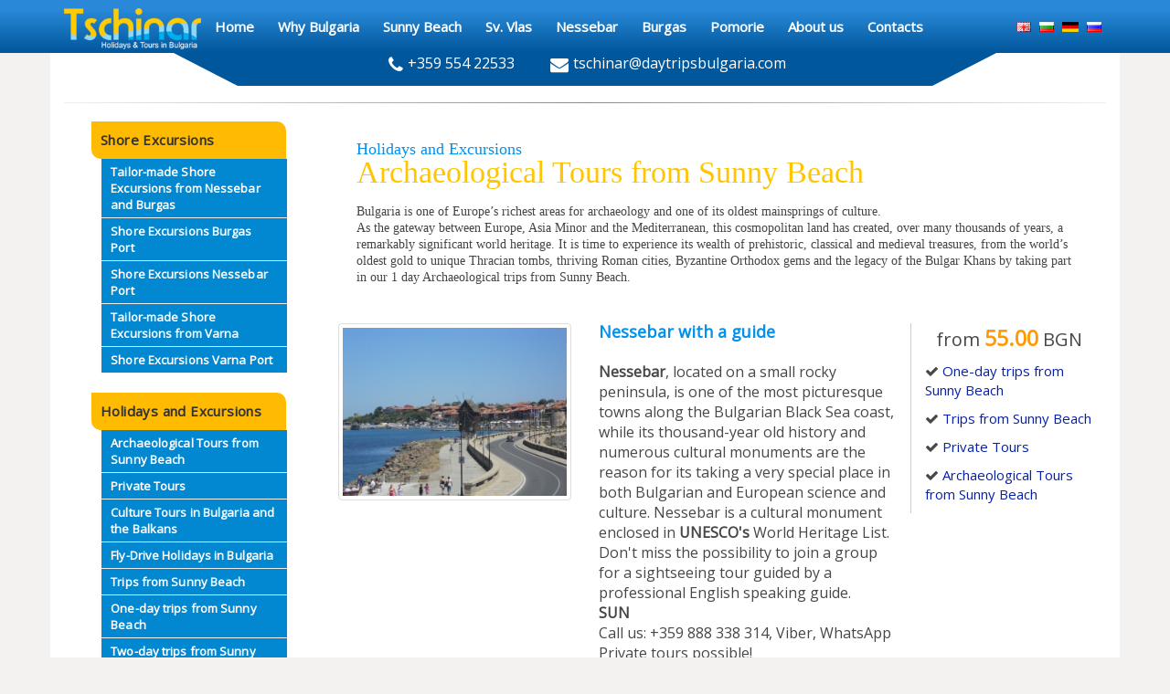

--- FILE ---
content_type: text/html; charset="utf-8"
request_url: http://daytripsbulgaria.com/excursions/62/Thracian-Sanctuary-Beglik-Tash
body_size: 6216
content:
<!DOCTYPE html>
<html lang="en">
<head>

	<meta charset="utf-8">
	<meta name="viewport" content="width=device-width, initial-scale=1">
	<title>Archaeological Tours from Sunny Beach</title>
	<meta name="description" content="Archaeological Tours from Sunny Beach for one day  " />
	<meta name="keywords" content="archaeological tours in Bulgaria, prehistoric, classical and medieval treasures" />		
	<meta name="google-site-verification" content="XmBUP0F_NEzHRwDctXAeF_zly2cz48OuV8OwQzm4zMI" />
<meta name="google-site-verification" content="3lTcvnVhZ_ss-kEH3THoli0TSHJtRCyYbgJaek8NGLg" />

	<link rel="stylesheet" href="https://maxcdn.bootstrapcdn.com/bootstrap/3.3.6/css/bootstrap.min.css">
	<link rel="stylesheet" href="https://maxcdn.bootstrapcdn.com/font-awesome/4.7.0/css/font-awesome.min.css">
	<link rel="stylesheet" href="https://www.daytripsbulgaria.com/css/highslide.css" type="text/css" />
	<link rel="stylesheet" href="https://www.daytripsbulgaria.com/css/flexslider.css" type="text/css" />
	<link rel="stylesheet" href="https://www.daytripsbulgaria.com/css/jquery.fancybox.css" type="text/css" />
	<link rel="stylesheet" href="https://www.daytripsbulgaria.com/css/style.css" type="text/css" />

	<link rel="shortcut icon" href="/images/favicon.ico" type="image/x-icon">
	<link rel="icon" href="/images/favicon.ico" type="image/x-icon">

	<script src="https://cdnjs.cloudflare.com/ajax/libs/jquery/2.2.4/jquery.min.js"></script>
	<script src="https://maxcdn.bootstrapcdn.com/bootstrap/3.3.6/js/bootstrap.min.js"></script>
	
	<script src="https://www.daytripsbulgaria.com/js/jquery.flexslider.js" type="text/javascript"></script>
	<script src="https://www.daytripsbulgaria.com/js/jquery.fancybox.js"></script>
	<script src="https://www.daytripsbulgaria.com/js/functions.js" type="text/javascript"></script>
	<script src="https://www.daytripsbulgaria.com/js/toTop.js"></script>
				
		
		
	</head>
	<body>
		<div class="container-fluid">    
			<div class="row content">
				<div class="navi-wrapper">
					<div class="container grey-light">  
						<nav class="navbar navbar-inverse">
							<div class="container-fluid">
								<div class="navbar-header only-mobile">
									<div class="col-xs-6">
										<a href="#"><img class="logoTop mobile-logo" src="/images/logoFooter.png" class="" alt=""></a>
									</div>
									<div class="col-xs-3" style="padding-right: 0px; padding-top: 4px; padding-left: 4px;">
										<a href="https://wa.me/359888338314">
											<svg xmlns="http://www.w3.org/2000/svg" viewBox="0 0 448 512" style="height: 38px;"><!--!Font Awesome Free 6.7.2 by @fontawesome - https://fontawesome.com License - https://fontawesome.com/license/free Copyright 2025 Fonticons, Inc.--><path d="M380.9 97.1C339 55.1 283.2 32 223.9 32c-122.4 0-222 99.6-222 222 0 39.1 10.2 77.3 29.6 111L0 480l117.7-30.9c32.4 17.7 68.9 27 106.1 27h.1c122.3 0 224.1-99.6 224.1-222 0-59.3-25.2-115-67.1-157zm-157 341.6c-33.2 0-65.7-8.9-94-25.7l-6.7-4-69.8 18.3L72 359.2l-4.4-7c-18.5-29.4-28.2-63.3-28.2-98.2 0-101.7 82.8-184.5 184.6-184.5 49.3 0 95.6 19.2 130.4 54.1 34.8 34.9 56.2 81.2 56.1 130.5 0 101.8-84.9 184.6-186.6 184.6zm101.2-138.2c-5.5-2.8-32.8-16.2-37.9-18-5.1-1.9-8.8-2.8-12.5 2.8-3.7 5.6-14.3 18-17.6 21.8-3.2 3.7-6.5 4.2-12 1.4-32.6-16.3-54-29.1-75.5-66-5.7-9.8 5.7-9.1 16.3-30.3 1.8-3.7 .9-6.9-.5-9.7-1.4-2.8-12.5-30.1-17.1-41.2-4.5-10.8-9.1-9.3-12.5-9.5-3.2-.2-6.9-.2-10.6-.2-3.7 0-9.7 1.4-14.8 6.9-5.1 5.6-19.4 19-19.4 46.3 0 27.3 19.9 53.7 22.6 57.4 2.8 3.7 39.1 59.7 94.8 83.8 35.2 15.2 49 16.5 66.6 13.9 10.7-1.6 32.8-13.4 37.4-26.4 4.6-13 4.6-24.1 3.2-26.4-1.3-2.5-5-3.9-10.5-6.6z" fill="#fff" /></svg>
										</a>
										&nbsp;&nbsp;
										<a href="viber://chat?number=+359888338314">
											<svg xmlns="http://www.w3.org/2000/svg" viewBox="0 0 512 512" style="height: 35px;"><!--!Font Awesome Free 6.7.2 by @fontawesome - https://fontawesome.com License - https://fontawesome.com/license/free Copyright 2025 Fonticons, Inc.--><path d="M444 49.9C431.3 38.2 379.9 .9 265.3 .4c0 0-135.1-8.1-200.9 52.3C27.8 89.3 14.9 143 13.5 209.5c-1.4 66.5-3.1 191.1 117 224.9h.1l-.1 51.6s-.8 20.9 13 25.1c16.6 5.2 26.4-10.7 42.3-27.8 8.7-9.4 20.7-23.2 29.8-33.7 82.2 6.9 145.3-8.9 152.5-11.2 16.6-5.4 110.5-17.4 125.7-142 15.8-128.6-7.6-209.8-49.8-246.5zM457.9 287c-12.9 104-89 110.6-103 115.1-6 1.9-61.5 15.7-131.2 11.2 0 0-52 62.7-68.2 79-5.3 5.3-11.1 4.8-11-5.7 0-6.9 .4-85.7 .4-85.7-.1 0-.1 0 0 0-101.8-28.2-95.8-134.3-94.7-189.8 1.1-55.5 11.6-101 42.6-131.6 55.7-50.5 170.4-43 170.4-43 96.9 .4 143.3 29.6 154.1 39.4 35.7 30.6 53.9 103.8 40.6 211.1zm-139-80.8c.4 8.6-12.5 9.2-12.9 .6-1.1-22-11.4-32.7-32.6-33.9-8.6-.5-7.8-13.4 .7-12.9 27.9 1.5 43.4 17.5 44.8 46.2zm20.3 11.3c1-42.4-25.5-75.6-75.8-79.3-8.5-.6-7.6-13.5 .9-12.9 58 4.2 88.9 44.1 87.8 92.5-.1 8.6-13.1 8.2-12.9-.3zm47 13.4c.1 8.6-12.9 8.7-12.9 .1-.6-81.5-54.9-125.9-120.8-126.4-8.5-.1-8.5-12.9 0-12.9 73.7 .5 133 51.4 133.7 139.2zM374.9 329v.2c-10.8 19-31 40-51.8 33.3l-.2-.3c-21.1-5.9-70.8-31.5-102.2-56.5-16.2-12.8-31-27.9-42.4-42.4-10.3-12.9-20.7-28.2-30.8-46.6-21.3-38.5-26-55.7-26-55.7-6.7-20.8 14.2-41 33.3-51.8h.2c9.2-4.8 18-3.2 23.9 3.9 0 0 12.4 14.8 17.7 22.1 5 6.8 11.7 17.7 15.2 23.8 6.1 10.9 2.3 22-3.7 26.6l-12 9.6c-6.1 4.9-5.3 14-5.3 14s17.8 67.3 84.3 84.3c0 0 9.1 .8 14-5.3l9.6-12c4.6-6 15.7-9.8 26.6-3.7 14.7 8.3 33.4 21.2 45.8 32.9 7 5.7 8.6 14.4 3.8 23.6z" fill="#fff" /></svg>
										</a>
										
									</div>
									<div class="col-xs-3">
										<button type="button" class="navbar-toggle" data-toggle="collapse" data-target="#myNavbar">
											<span class="icon-bar"></span>
											<span class="icon-bar"></span>
											<span class="icon-bar"></span>                        
										</button>
									</div>
									<div class="clear"></div>
								</div>
								<div class="collapse navbar-collapse" id="myNavbar">
									<a href="https://www.daytripsbulgaria.com/"><img class="only-desktop logoTop" src="/images/logoFooter.png" class="" alt=""></a>
									<ul class="nav navbar-nav menu">
																														<li class=" padding-top-5"><a href="/"  class="linkWhite" target="_self" ><strong>Home</strong></a></li>
																																								<li class=" padding-top-5"><a href="https://www.daytripsbulgaria.com/information/23/Why-Bulgaria" class="linkWhite" target="_self" ><strong>Why Bulgaria</strong></a></li>
																																								<li class=" padding-top-5"><a href="https://www.daytripsbulgaria.com/information/54/Sunny-Beach" class="linkWhite" target="_self" ><strong>Sunny Beach</strong></a></li>
																																								<li class=" padding-top-5"><a href="https://www.daytripsbulgaria.com/information/56/Sv-Vlas" class="linkWhite" target="_self" ><strong>Sv. Vlas</strong></a></li>
																																								<li class=" padding-top-5"><a href="https://www.daytripsbulgaria.com/information/55/Nessebar" class="linkWhite" target="_self" ><strong>Nessebar</strong></a></li>
																																								<li class=" padding-top-5"><a href="https://www.daytripsbulgaria.com/information/60/Burgas" class="linkWhite" target="_self" ><strong>Burgas</strong></a></li>
																																								<li class=" padding-top-5"><a href="https://www.daytripsbulgaria.com/information/61/Pomorie" class="linkWhite" target="_self" ><strong>Pomorie</strong></a></li>
																																								<li class=" padding-top-5"><a href="https://www.daytripsbulgaria.com/information/6/About-us" class="linkWhite" target="_self" ><strong>About us</strong></a></li>
																																								<li class=" padding-top-5"><a href="https://www.daytripsbulgaria.com/information/9/Contacts" class="linkWhite" target="_self" ><strong>Contacts</strong></a></li>
																																																																																																																																																																																																																																																																																																																																																																																																																																																																																																																													</ul>
									<ul class="nav navbar-nav navbar-right">
										<li>
											<a href="https://www.daytripsbulgaria.com" style="display: inline-flex;"><img src="../images/en.png" border="0" /></a>
											<a href="https://www.tschinar.net" style="display: inline-flex;"><img src="../images/bg.png" border="0" /></a>
											<a href="https://www.tschinar.net/de" style="display: inline-flex;"><img src="../images/de.png" border="0" /></a>
											<a href="https://www.tschinar.net/ru" style="display: inline-flex;"><img src="../images/ru.png" border="0" /></a>
										</li>
									</ul>
								</div>
							</div>
						</nav>
						<div class="contacts-nav">
							
							<div class="under-nav">
								<span class="top-info"><i class="fa fa-phone top-fa-icons" aria-hidden="true"></i>+359 554 22533</span>	   
								<span class="top-info"><i class="fa fa-envelope top-fa-icons" aria-hidden="true"></i>tschinar@daytripsbulgaria.com</span>
							</div>

						</div>
						<div class="clear"></div>
					</div>
					<div class="clear"></div>
				</div>

				<div class="container top-container">
					<hr class="style14">
					<div class="col-md-3  hidden-sm hidden-xs" >
						<div class="col-md-12">
							
							<div class="leftHeading">
								Shore Excursions
							</div>
							<div class="clear"></div>
																																																	<div class="leftButton">
								<a href="/excursions/49/Tailor-made-Shore-Excursions-from-Nessebar-and-Burgas" class="linkWhite"><strong>Tailor-made Shore Excursions from Nessebar and Burgas</strong></a>
							</div>
																												<div class="leftButton">
								<a href="/excursions/47/Shore-Excursions-Burgas-Port" class="linkWhite"><strong>Shore Excursions Burgas Port</strong></a>
							</div>
																												<div class="leftButton">
								<a href="/excursions/26/Shore-Excursions-Nessebar-Port" class="linkWhite"><strong>Shore Excursions Nessebar Port</strong></a>
							</div>
																												<div class="leftButton">
								<a href="/excursions/50/Tailor-made-Shore-Excursions-from-Varna" class="linkWhite"><strong>Tailor-made Shore Excursions from Varna</strong></a>
							</div>
																												<div class="leftButton">
								<a href="/excursions/48/Shore-Excursions-Varna-Port" class="linkWhite"><strong>Shore Excursions Varna Port</strong></a>
							</div>
																																																																																																																																																																																																																																																																																																																																																																																																																																																																																																																																																																																																																																																																																																														<div class="clear"></div>

							<br/>

							<div class="leftHeading">
								Holidays and Excursions
							</div>
							<div class="clear"></div>
																					<div class="leftButton">
								<a href="/excursions/62/Archaeological-Tours-from-Sunny-Beach" class="linkWhite"><strong>Archaeological Tours from Sunny Beach</strong></a>
							</div>
																												<div class="leftButton">
								<a href="/excursions/57/Private-Tours" class="linkWhite"><strong>Private Tours</strong></a>
							</div>
																																																																																																																<div class="leftButton">
								<a href="/excursions/24/Culture-Tours-in-Bulgaria-and-the-Balkans" class="linkWhite"><strong>Culture Tours in Bulgaria and the Balkans</strong></a>
							</div>
																												<div class="leftButton">
								<a href="/excursions/52/Fly-Drive-Holidays-in-Bulgaria" class="linkWhite"><strong>Fly-Drive Holidays in Bulgaria</strong></a>
							</div>
																												<div class="leftButton">
								<a href="/excursions/23/Trips-from-Sunny-Beach" class="linkWhite"><strong>Trips from Sunny Beach</strong></a>
							</div>
																												<div class="leftButton">
								<a href="/excursions/31/One-day-trips-from-Sunny-Beach" class="linkWhite"><strong>One-day trips from Sunny Beach</strong></a>
							</div>
																												<div class="leftButton">
								<a href="/excursions/32/Two-day-trips-from-Sunny-Beach" class="linkWhite"><strong>Two-day trips from Sunny Beach</strong></a>
							</div>
																												<div class="leftButton">
								<a href="/excursions/29/Sea-Activities" class="linkWhite"><strong>Sea Activities</strong></a>
							</div>
																												<div class="leftButton">
								<a href="/excursions/35/Walking-in-Nessebar-area" class="linkWhite"><strong>Walking in Nessebar area</strong></a>
							</div>
																												<div class="leftButton">
								<a href="/excursions/58/Party-life-in-Sunny-Beach" class="linkWhite"><strong>Party life in Sunny Beach</strong></a>
							</div>
																																																																																											<div class="clear"></div>

							<br/>

							<div class="leftHeading">
								Hotels
							</div>
							<div class="clear"></div>
																																																																																																																																																																																																																																																					<div class="leftButton">
								<a href="/excursions/42/Selected-SPA-&amp;-Wellness-hotels" class="linkWhite"><strong>Selected SPA &amp; Wellness hotels</strong></a>
							</div>
																												<div class="leftButton">
								<a href="/excursions/46/Golf-Hotels" class="linkWhite"><strong>Golf Hotels</strong></a>
							</div>
																												<div class="leftButton">
								<a href="/excursions/27/Hotels-in-Sunny-Beach" class="linkWhite"><strong>Hotels in Sunny Beach</strong></a>
							</div>
																												<div class="leftButton">
								<a href="/excursions/34/Hotels-in-Sveti-Vlas" class="linkWhite"><strong>Hotels in Sveti Vlas</strong></a>
							</div>
																												<div class="leftButton">
								<a href="/excursions/33/Hotels-in-Nessebar" class="linkWhite"><strong>Hotels in Nessebar</strong></a>
							</div>
																												<br />
							<div class="leftHeading">
								Tourist Services
							</div>
														<div class="clear"></div>
																																																																																																																																																																	<div class="leftButton">
								<a href="https://www.daytripsbulgaria.com/information/127/Guides" class="linkWhite" target="_self" ><strong>Guides</strong></a>
							</div>
																												<div class="leftButton">
								<a href="https://www.daytripsbulgaria.com/information/36/Cheap-Transfers-from-Burgas-and-Varna" class="linkWhite" target="_self" ><strong>Cheap Transfers from Burgas and Varna</strong></a>
							</div>
																												<div class="leftButton">
								<a href="https://www.daytripsbulgaria.com/information/37/Rent-a-Car" class="linkWhite" target="_self" ><strong>Rent-a-Car</strong></a>
							</div>
																																																																																																																																																																																																																																																																																																													<br />
							<div class="leftHeading">
								Contact us
							</div>
							<div class="leftButton">
								<span style="font-size: 14px"><strong>Tschinar Holidays</strong><br />
8240 Sunny Beach<br />
Bulgaria<br />
JOY Complex, office 15<br />
<strong>tel./fax: +359 554 22533 </strong><br />
<br />
<strong><a href="mailto:tschinar@daytripsbulgaria.com">tschinar@daytripsbulgaria.com</a><br />
tschinarholidays@gmail.com</strong><br />
<br />
<br />
<img alt="" src="/admin/ckeditor/kcfinder/images/logo-tsch20.gif" style="height: 51px; width: 139px" /><br />
<br />
<u><strong>Working&nbsp;hours</strong></u><br />
<br />
<strong>November - April </strong><br />
10:00 - 16:00<br />
Мo - Fri<br />
<strong>May - October</strong><br />
09:00 - 18:00<br />
every day</span><br />
<img alt="" src="/admin/ckeditor/kcfinder/images/ABTTA_logo_bg.jpg" style="height: 79px; width: 105px" />
							</div>

							<br />
														<br />
						</div>
					</div>
					<div class="col-md-9"><br>				<div class="contentGrey">
					<span class="textBlue">
						Holidays and Excursions
					</span>
					<div class="clear"></div>
					<span class="headingBig">Archaeological Tours from Sunny Beach</span>
					<div class="clear"></div>
					<br />
					Bulgaria is one of Europe&rsquo;s richest areas for archaeology and one of its oldest mainsprings of culture.<br />
As the gateway between Europe, Asia Minor and the Mediterranean, this cosmopolitan land has created, over many thousands of years, a remarkably significant world heritage. It is time to experience its wealth of prehistoric, classical and medieval treasures, from the world&rsquo;s oldest gold to unique Thracian tombs, thriving Roman cities, Byzantine Orthodox gems and the legacy of the Bulgar Khans by taking part in our 1 day Archaeological trips from Sunny Beach.
				</div>
				<div class="clear"></div>
				
				<br />
								<div class="row">
					<div class="col-sm-4">
													<a href="/excursion/103/Nessebar-with-a-guide" class="linkList"><img src="/files/tn/156440301521195.jpg" alt="Nessebar with a guide" class="img-thumbnail" /></a>
											</div>
					<div  class="col-sm-5 padding-top-mobile-15"
					>
						<a href="/excursion/103/Nessebar-with-a-guide" class="linkList">Nessebar with a guide</a>
						<div class="clear"></div>
						<br />
						<p>
	<span style="font-size: 16px"><strong>Nessebar</strong>, located on a small rocky peninsula, is one of the most picturesque towns along the Bulgarian Black Sea coast, while its thousand-year old history and numerous cultural monuments are the reason for its taking a very special place in both Bulgarian and European science and culture. Nessebar&nbsp;is a cultural monument enclosed in <strong>UNESCO&#39;s </strong>World Heritage List.<br />
	Don&#39;t miss the possibility to join a group for a sightseeing tour guided by a professional English speaking guide.<br />
	<strong>SUN</strong><br />
	Call us: +359 888 338 314, Viber, WhatsApp<br />
	Private tours possible!</span><br />
	<br />
	&nbsp;</p>

												<div class="clear"></div>
						<br class="only-desktop">
						<div class="excMore">
						&nbsp; <a href="/excursion/103/Nessebar-with-a-guide" class="linkWhite"><strong>read more</strong></a>&nbsp;
						</div>
						<br class="only-desktop">
					</div>
												<div class="col-sm-3 border-left-price">
								<div class="listBoxPriceFrom">
									from <span class="my-price">55.00</span> BGN
								</div>
																										<p>
										<i class="fa fa-check" aria-hidden="true"></i>
										<a href="/excursions/31/Nessebar-with-a-guide" class="linkCategory">One-day trips from Sunny Beach</a>
									</p>
																																			<p>
										<i class="fa fa-check" aria-hidden="true"></i>
										<a href="/excursions/23/Nessebar-with-a-guide" class="linkCategory">Trips from Sunny Beach</a>
									</p>
																																			<p>
										<i class="fa fa-check" aria-hidden="true"></i>
										<a href="/excursions/57/Nessebar-with-a-guide" class="linkCategory">Private Tours</a>
									</p>
																																			<p>
										<i class="fa fa-check" aria-hidden="true"></i>
										<a href="/excursions/62/Nessebar-with-a-guide" class="linkCategory">Archaeological Tours from Sunny Beach</a>
									</p>
																								</div>
										<div class="clear"></div>
				</div>
				 <hr class="style14"> 
								<div class="row">
					<div class="col-sm-4">
													<a href="/excursion/334/Thracians-and-Romans-in-Pomorie-and-Burgas" class="linkList"><img src="/files/tn/155103579398184.jpg" alt="Thracians and Romans in Pomorie and Burgas" class="img-thumbnail" /></a>
											</div>
					<div  class="col-sm-8 padding-top-mobile-15" >
						<a href="/excursion/334/Thracians-and-Romans-in-Pomorie-and-Burgas" class="linkList">Thracians and Romans in Pomorie and Burgas</a>
						<div class="clear"></div>
						<br />
						One day trip to the unique Thracian&nbsp;tomb in Pomorie, the Roman fortress Deultum and the Roman Baths in Burgas.&nbsp;<br />
Duration of the trip: 5 - 6 hours<br />
<strong>Organised upon request</strong><br />
<br />
<br />

												<br />
																				<p>
								<i class="fa fa-check" aria-hidden="true"></i>
								<a href="/excursions/23/Thracians-and-Romans-in-Pomorie-and-Burgas" class="linkCategory">Trips from Sunny Beach</a>
							</p>
																											<p>
								<i class="fa fa-check" aria-hidden="true"></i>
								<a href="/excursions/57/Thracians-and-Romans-in-Pomorie-and-Burgas" class="linkCategory">Private Tours</a>
							</p>
																											<p>
								<i class="fa fa-check" aria-hidden="true"></i>
								<a href="/excursions/62/Thracians-and-Romans-in-Pomorie-and-Burgas" class="linkCategory">Archaeological Tours from Sunny Beach</a>
							</p>
																									<div class="clear"></div>
						<br class="only-desktop">
						<div class="excMore">
						&nbsp; <a href="/excursion/334/Thracians-and-Romans-in-Pomorie-and-Burgas" class="linkWhite"><strong>read more</strong></a>&nbsp;
						</div>
						<br class="only-desktop">
					</div>
										<div class="clear"></div>
				</div>
				 <hr class="style14"> 
								<div class="row">
					<div class="col-sm-4">
													<a href="/excursion/229/Thracian-Sanctuary-Beglik-Tash" class="linkList"><img src="/files/tn/146397937933792.jpg" alt="Thracian Sanctuary Beglik Tash" class="img-thumbnail" /></a>
											</div>
					<div  class="col-sm-8 padding-top-mobile-15" >
						<a href="/excursion/229/Thracian-Sanctuary-Beglik-Tash" class="linkList">Thracian Sanctuary Beglik Tash</a>
						<div class="clear"></div>
						<br />
						<div style="text-align: justify">
	Beglik Tash is a Thracian rock sanctuary&nbsp;and presents a strange agglomeration of&nbsp;huge stones of volcanic origin with very various forms. If you are nature and history lovers you won&#39;t regret the visit there!</div>

												<br />
																				<p>
								<i class="fa fa-check" aria-hidden="true"></i>
								<a href="/excursions/49/Thracian-Sanctuary-Beglik-Tash" class="linkCategory">Tailor-made Shore Excursions from Nessebar and Burgas</a>
							</p>
																											<p>
								<i class="fa fa-check" aria-hidden="true"></i>
								<a href="/excursions/62/Thracian-Sanctuary-Beglik-Tash" class="linkCategory">Archaeological Tours from Sunny Beach</a>
							</p>
																									<div class="clear"></div>
						<br class="only-desktop">
						<div class="excMore">
						&nbsp; <a href="/excursion/229/Thracian-Sanctuary-Beglik-Tash" class="linkWhite"><strong>read more</strong></a>&nbsp;
						</div>
						<br class="only-desktop">
					</div>
										<div class="clear"></div>
				</div>
				 <br> 
								
			
</div>


<div class="only-mobile col-xs-12 bottom-fixed-menu">
	<div class="footer-button-m col-xs-3" id="myCruises-btn">
		<i class="fa fa-map-signs" aria-hidden="true"></i>
	</div>
	<div class="footer-button col-xs-3" id="myHotels-btn">
		<i class="fa fa-bed" aria-hidden="true"></i>
	</div>
	<div class="footer-button col-xs-3" id="myServices-btn">
		<i class="fa fa-bus" aria-hidden="true"></i>
	</div>
	<div class="footer-button col-xs-3" id="myContacts-btn">
		<i class="fa fa-phone" aria-hidden="true"></i>
	</div>
</div>


<div class="col-xs-12 hidden-md hidden-lg" >
	<div class="col-xs-12">
		<div class="footer-content-m" id="myCruises">
			<div class="leftHeading">
				Shore Excursions
			</div>
			<div class="clear"></div>
																					<div class="leftButton">
				<a href="/excursions/49/Tailor-made-Shore-Excursions-from-Nessebar-and-Burgas" class="linkWhite"><strong>Tailor-made Shore Excursions from Nessebar and Burgas</strong></a>
			</div>
												<div class="leftButton">
				<a href="/excursions/47/Shore-Excursions-Burgas-Port" class="linkWhite"><strong>Shore Excursions Burgas Port</strong></a>
			</div>
												<div class="leftButton">
				<a href="/excursions/26/Shore-Excursions-Nessebar-Port" class="linkWhite"><strong>Shore Excursions Nessebar Port</strong></a>
			</div>
												<div class="leftButton">
				<a href="/excursions/50/Tailor-made-Shore-Excursions-from-Varna" class="linkWhite"><strong>Tailor-made Shore Excursions from Varna</strong></a>
			</div>
												<div class="leftButton">
				<a href="/excursions/48/Shore-Excursions-Varna-Port" class="linkWhite"><strong>Shore Excursions Varna Port</strong></a>
			</div>
																																																																																																																																																																																																																																																																																																						<div class="clear"></div>

			<div class="leftHeading">
				Holidays and Excursions
			</div>
			<div class="clear"></div>
									<div class="leftButton">
				<a href="/excursions/62/Archaeological-Tours-from-Sunny-Beach" class="linkWhite"><strong>Archaeological Tours from Sunny Beach</strong></a>
			</div>
												<div class="leftButton">
				<a href="/excursions/57/Private-Tours" class="linkWhite"><strong>Private Tours</strong></a>
			</div>
																																																<div class="leftButton">
				<a href="/excursions/24/Culture-Tours-in-Bulgaria-and-the-Balkans" class="linkWhite"><strong>Culture Tours in Bulgaria and the Balkans</strong></a>
			</div>
												<div class="leftButton">
				<a href="/excursions/52/Fly-Drive-Holidays-in-Bulgaria" class="linkWhite"><strong>Fly-Drive Holidays in Bulgaria</strong></a>
			</div>
												<div class="leftButton">
				<a href="/excursions/23/Trips-from-Sunny-Beach" class="linkWhite"><strong>Trips from Sunny Beach</strong></a>
			</div>
												<div class="leftButton">
				<a href="/excursions/31/One-day-trips-from-Sunny-Beach" class="linkWhite"><strong>One-day trips from Sunny Beach</strong></a>
			</div>
												<div class="leftButton">
				<a href="/excursions/32/Two-day-trips-from-Sunny-Beach" class="linkWhite"><strong>Two-day trips from Sunny Beach</strong></a>
			</div>
												<div class="leftButton">
				<a href="/excursions/29/Sea-Activities" class="linkWhite"><strong>Sea Activities</strong></a>
			</div>
												<div class="leftButton">
				<a href="/excursions/35/Walking-in-Nessebar-area" class="linkWhite"><strong>Walking in Nessebar area</strong></a>
			</div>
												<div class="leftButton">
				<a href="/excursions/58/Party-life-in-Sunny-Beach" class="linkWhite"><strong>Party life in Sunny Beach</strong></a>
			</div>
																																							<div class="clear"></div>
		</div>

		<div class="footer-content" id="myHotels">
			<div class="leftHeading">
				Hotels
			</div>
			<div class="clear"></div>
																																																																																																									<div class="leftButton">
				<a href="/excursions/42/Selected-SPA-&amp;-Wellness-hotels" class="linkWhite"><strong>Selected SPA &amp; Wellness hotels</strong></a>
			</div>
												<div class="leftButton">
				<a href="/excursions/46/Golf-Hotels" class="linkWhite"><strong>Golf Hotels</strong></a>
			</div>
												<div class="leftButton">
				<a href="/excursions/27/Hotels-in-Sunny-Beach" class="linkWhite"><strong>Hotels in Sunny Beach</strong></a>
			</div>
												<div class="leftButton">
				<a href="/excursions/34/Hotels-in-Sveti-Vlas" class="linkWhite"><strong>Hotels in Sveti Vlas</strong></a>
			</div>
												<div class="leftButton">
				<a href="/excursions/33/Hotels-in-Nessebar" class="linkWhite"><strong>Hotels in Nessebar</strong></a>
			</div>
								</div>

		<div class="footer-content" id="myServices">
			<div class="leftHeading">
				Tourist Services
			</div>
			<div class="clear"></div>
																																																																					<div class="leftButton">
				<a href="https://www.daytripsbulgaria.com/information/127/Guides" class="linkWhite" target="_self" ><strong>Guides</strong></a>
			</div>
												<div class="leftButton">
				<a href="https://www.daytripsbulgaria.com/information/36/Cheap-Transfers-from-Burgas-and-Varna" class="linkWhite" target="_self" ><strong>Cheap Transfers from Burgas and Varna</strong></a>
			</div>
												<div class="leftButton">
				<a href="https://www.daytripsbulgaria.com/information/37/Rent-a-Car" class="linkWhite" target="_self" ><strong>Rent-a-Car</strong></a>
			</div>
																																																																																																																																</div>

		<div class="footer-content" id="myContacts">
			<div class="leftHeading">
				Contact us
			</div>
			<div class="leftButton">
				<span style="font-size: 14px"><strong>Tschinar Holidays</strong><br />
8240 Sunny Beach<br />
Bulgaria<br />
JOY Complex, office 15<br />
<strong>tel./fax: +359 554 22533 </strong><br />
<br />
<strong><a href="mailto:tschinar@daytripsbulgaria.com">tschinar@daytripsbulgaria.com</a><br />
tschinarholidays@gmail.com</strong><br />
<br />
<br />
<img alt="" src="/admin/ckeditor/kcfinder/images/logo-tsch20.gif" style="height: 51px; width: 139px" /><br />
<br />
<u><strong>Working&nbsp;hours</strong></u><br />
<br />
<strong>November - April </strong><br />
10:00 - 16:00<br />
Мo - Fri<br />
<strong>May - October</strong><br />
09:00 - 18:00<br />
every day</span><br />
<img alt="" src="/admin/ckeditor/kcfinder/images/ABTTA_logo_bg.jpg" style="height: 79px; width: 105px" />
			</div>
		</div>
			<br />
	</div>
</div>
</div>
</div>



<div class="row" id="footerWrap">

	<a href="javascript:" class="return-to-top"><i class="fa fa-chevron-up" aria-hidden="true"></i>
	</a>

	<div class="container-fluid"  id="footer">

		<div class="row my-blue-linear-bg">
			<div class="col-md-12 text-center">
				<div id="footerLinks">
																																																																																																																																																	<a href="/"  class="linkWhite h4" target="_self" >Home</a>
																				<a href="https://www.daytripsbulgaria.com/information/4/Contacts" class="linkWhite h4" target="_self" >Contacts</a>
																				<a href="https://www.daytripsbulgaria.com/information/3/Partners" class="linkWhite h4" target="_self" >Partners</a>
																																																																																																																																																																																								</div>
				<div class="clear"></div>
				<div style="padding:20px;">
					<a href="https://www.daytripsbulgaria.com/"><img class="my-footer-logos" src="../images/logoFooter.png" class="hidden-xs" /></a>
					<a href="#"><img class="footer-second-logo my-footer-logos" src="../images/ABTTA_logo.png" class="hidden-xs" /></a>
				</div>
			</div>

			<div class="col-md-12  text-center kak-links">
				<a href="http://www.development-bg.com/уеб-дизайнери" class="linkSmall white-color" target="_blank">Уеб дизайн</a><span class="white-color">, </span> <a href="http://www.development-bg.com/уеб-програмиране" class="linkSmall white-color" target="_blank">уеб програмиране</a> <span class="white-color"> и </span> <a href="http://www.development-bg.com/SEO-оптимизация-за-търсачки" class="linkSmall white-color" target="_blank">SEO<img src="../images/logo-kak.png" style="padding-bottom: 25px;"></a>
			</div>
		</div>

	</div>
</div>

</body>
</html>

--- FILE ---
content_type: text/css
request_url: https://www.daytripsbulgaria.com/css/style.css
body_size: 5359
content:
@import url('https://fonts.googleapis.com/css?family=Open+Sans');
body{
    margin: 0px;
    padding: 0px;
    font-size: 15px;
    color: #474747;
    font-family: 'Open Sans','Century Gothic', Times New Roman, Arial;
    position: relative;
    /*background-image: url(../images/backgroundSite.png);
    background-repeat: repeat-x;*/
    background-color: #f4f2f0;
}
a {
    color: #0821A5;
}
.flex-caption {
    background: rgb(114, 117, 117);
    height: auto;
    line-height: 40px;
    margin: 0;
    text-align: left;
    color: #FFF;
    padding-left: 20px;
    padding-right: 20px;
    top: 0;
    left: 0;
    width: 100%;
    position: absolute;
    opacity: 0.6;
}
.flex-caption-bottom {
    top: initial;
    bottom: 0;
}
.weather-col {
    display: none;
}
ul.slides li{
  position:relative; /*You need this*/
}
.grey-light {
    background-color: #f4f2f0 !important;
}
.nav > li > a {
    padding: 10px 13px;
}
.padding-top-5 {
    padding-top: 5px;
}
.navi-wrapper {
    background: #207cca; /* Old browsers */
    background: -moz-linear-gradient(top, #207cca 0%, #207cca 0%, #2989d8 0%, #2989d8 12%, #2989d8 14%, #2989d8 14%, #2989d8 17%, #2989d8 18%, #01579b 100%); /* FF3.6-15 */
    background: -webkit-linear-gradient(top, #207cca 0%,#207cca 0%,#2989d8 0%,#2989d8 12%,#2989d8 14%,#2989d8 14%,#2989d8 17%,#2989d8 18%,#01579b 100%); /* Chrome10-25,Safari5.1-6 */
    background: linear-gradient(to bottom, #207cca 0%,#207cca 0%,#2989d8 0%,#2989d8 12%,#2989d8 14%,#2989d8 14%,#2989d8 17%,#2989d8 18%,#01579b 100%); /* W3C, IE10+, FF16+, Chrome26+, Opera12+, Safari7+ */
    filter: progid:DXImageTransform.Microsoft.gradient( startColorstr='#207cca', endColorstr='#01579b',GradientType=0 ); /* IE6-9 */
    width: 100%;
    height: 58px;
    margin-bottom: 40px;
}
.navbar .container-fluid {
    padding-left: 0px;
    padding-right: 0px;
}

.my-blue-linear-bg {
    background: #207cca; /* Old browsers */
    background: -moz-linear-gradient(top, #207cca 0%, #207cca 0%, #2989d8 0%, #2989d8 12%, #2989d8 14%, #2989d8 14%, #2989d8 17%, #2989d8 18%, #01579b 100%); /* FF3.6-15 */
    background: -webkit-linear-gradient(top, #207cca 0%,#207cca 0%,#2989d8 0%,#2989d8 12%,#2989d8 14%,#2989d8 14%,#2989d8 17%,#2989d8 18%,#01579b 100%); /* Chrome10-25,Safari5.1-6 */
    background: linear-gradient(to bottom, #207cca 0%,#207cca 0%,#2989d8 0%,#2989d8 12%,#2989d8 14%,#2989d8 14%,#2989d8 17%,#2989d8 18%,#01579b 100%); /* W3C, IE10+, FF16+, Chrome26+, Opera12+, Safari7+ */
    filter: progid:DXImageTransform.Microsoft.gradient( startColorstr='#207cca', endColorstr='#01579b',GradientType=0 ); /* IE6-9 */
}
.footer-second-logo {
    max-width: 160px;
}
.my-footer-logos {
    margin-left: 15px;
    margin-right: 15px;
}
#headerTopLine{
    width: 1000px;
    background-color: #fff;
    margin: 0px auto;
    text-align: right;
    padding: 0px 0px 5px 0px;
}
#headerMainLineWrap{
    height: 302px;
    background-color: #049DFF;
    width: 100%;
    /*background-image: url(../images/headerGreen.png);
    background-repeat: repeat-x;*/
}
#headerMainLine{
    width: 960px;
    height: 306px;
    color: #454545;
    background-color: #fff;
    margin: 10px auto;
}
#logo{
    width: 257px;
    height: 119px;
    float: left;
    margin-right: 20px;
}
.logoTop {
    max-width: 150px;
    padding-top: 5px;
    float: left;
}
.contacts-nav {
    width: 1000px;
    padding: 0 50px;
    height: 36px;
    display: block;
    margin: 0 auto;
    text-align: center;
    z-index: 1;
}
.contacts-nav:after {
  content: " ";
  display: block;
  position: absolute;
  border-top: 36px solid #01579B;
  border-left: 70px solid transparent;
  border-right: 70px solid transparent;
  z-index: 0;
  top: 58px;
  width: 900px;
}
.top-info {
    position: relative;
    z-index: 1;
    margin: 0px 15px;
    color: #fff;
    font-size: 16px;
}
.top-fa-icons {
    margin: 0px 5px;
    font-size: 20px;
    vertical-align: middle;
}
.menu li .linkWhite {
    font-size: 15px;
}
#slogan{
    width: 178px;
    height: 119px;
    float: left;
}
#weather{
    width: 290px;
    height: 119px;
    float: left;
}
#search{
    width: 212px;
    height: 89px;
    float: left;
    color: #454545;
    padding: 30px 0px 0px 10px;
}
#headerMenuWrap{
    width: 100%;
    height: 62px;
    background-image: url(../images/menuShadow.png);
    background-repeat: repeat-x;
    background-position: bottom;
    position: relative;
    z-index: 2;
}
#headerMenu{
    width: 1000px;
    margin: 0px auto;

}
.img-responsive{
    max-width: 100%;
    height: auto;
    overflow: hidden;
}
#carousel{
    width: 100%;
    height: 253px;
    margin: 0px auto;
    overflow: hidden;
    position: relative;
}
.slider-container{
    height: 300px;
    overflow: hidden;
    position: relative;
}
.flexslider {
    height: 300px;
}
.flex-control-nav {
    width: 100%;
    position: absolute;
    bottom: -5px;
    text-align: center;
}
.read-more {
    color: #0288D1;
}
.no-padding-right {
    padding-right: 0px;
}
#content{
    width: 1000px;
    margin: 0px auto;
    background-color: #FFF;
    text-align: left;
}
#leftPart{
    width: 200px;
    padding: 0px 10px 10px 10px;
    float: left;
    position: relative;
    z-index: 1;
}
.contentGrey .textBlue {
    font-size: 18px;
}
.indexFlexslider ol {
    display: none;
}
.index-slider-img {
    vertical-align: middle;
}
.slider-container-2 {
    display: block;
    margin: 0 auto;
    position: relative;
    float: initial;
    height: 300px;
    overflow: hidden;
}
#middlePart{
    width: 760px;
    height: auto;
    float: left;
    padding: 20px 5px 5px 5px;
}
#rightPart{
    width: 210px;
    float: left;
    padding: 20px 0px 0px 0px;
    margin-top: -25px;
}
.flex-direction-nav a::before {
    font-family: "flexslider-icon";
    font-size: 35px;
    display: inline-block;
    content: '\f001';
    color: rgba(0, 0, 0, 0.8);
    text-shadow: 1px 1px 0 rgba(255, 255, 255, 0.3);
}
.top-container {
    margin-top: -40px;
    padding-top: 34px;
}
#footerWrap{
    background-image: url(../images/backgroundFooter.png);
/*    background-repeat: repeat-x;
    width: 100%;
    height: 150px;*/
    /*position: relative;*/
}
#footer{
    height: 150px;
    /*padding: 0 !important;*/
    margin: 0 !important;
    /*margin: 0px auto;*/
}
#footerLinks{
    padding-top:13px;
    height: 37px;
}
#footerLinks a{
    padding: 15px 15px 10px 15px;
    margin: 1px 0px 1px 0px;

}
.white-color {
    color: #FFF !important;
}
.return-to-top {
    position: fixed;
    bottom: 20px;
    right: 20px;
    background: rgb(0, 0, 0);
    background: rgba(0, 0, 0, 0.7);
    width: 50px;
    height: 50px;
    display: block;
    text-decoration: none;
    -webkit-border-radius: 35px;
    -moz-border-radius: 35px;
    border-radius: 35px;
    display: none;
    -webkit-transition: all 0.3s linear;
    -moz-transition: all 0.3s ease;
    -ms-transition: all 0.3s ease;
    -o-transition: all 0.3s ease;
    transition: all 0.3s ease;
    z-index: 9;
}
.return-to-top i {
    color: #fff;
    margin: 0;
    position: relative;
    left: 16px;
    top: 13px;
    font-size: 19px;
    -webkit-transition: all 0.3s ease;
    -moz-transition: all 0.3s ease;
    -ms-transition: all 0.3s ease;
    -o-transition: all 0.3s ease;
    transition: all 0.3s ease;
}
.return-to-top:hover {
    background: rgba(0, 0, 0, 0.9);
}
.return-to-top:hover i {
    color: #fff;
    top: 5px;
}
.clear{
    clear: both;
}
.headerShadow{
    float: left;
    width: 11px;
    height: 110px;
    /*background-image: url(../images/headerShadow.png);*/
    background-repeat: no-repeat;
}
.searchLeft{
    float: left;
    margin-top: 3px;
}
.searchRight{
    float: left;
    margin-top: 3px;
}
.inputFieldSearch{
    width: 144px;
    border: 1px solid #454545;
    font-family: 'Century Gothic', Times New Roman, Arial;
    font-size: 14px;
    padding: 4px;
}
.submitFieldSearch{
    width: 56px;
    background-color: #0391EC;
    color: #FFF;
    border: 0px;
    font-family: Arial;
    font-size: 12px;
    padding: 5px;
}
.inputFieldEntrance{
    width: 135px;
    border: 1px solid #FFF;
    font-family: 'Century Gothic', Times New Roman, Arial;
    font-size: 14px;
    padding: 2px;
    margin-top: 3px;
    margin-bottom: 10px;
}
.submitFieldEntrance{
    width: 141px;
    background-color: #6cab2f;
    color: #FFF;
    border: 0px;
    font-family: 'Century Gothic', Times New Roman, Arial;
    font-size: 14px;
    padding: 4px;
}
.white-color-text {
    color: #FFF;
}
.headerButton{
    padding: 10px;
    margin-right: 5px;
    float: left;
}
.headerButton:hover{
    background-color: #8ED8F8;
}
.headerButtonActive{
    padding: 10px;
    margin-right: 10px;
    float: left;
    background-color: #049DFF;
}
.linkWhite, .linkWhite:link, .linkWhite:hover, .linkWhite:visited{
    color: #FFF;
    text-decoration: none;
}
.leftButton .linkWhite {
    letter-spacing: 0.1px;
}
.leftButton .linkGrey {
    letter-spacing: 0.1px;
}
.linkGrey, .linkGrey:link, .linkGrey:hover, .linkGrey:visited{
    color: #333;
    text-decoration: none;
}

.linkDarkGrey, .linkDarkGrey:link, .linkDarkGrey:hover, .linkDarkGrey:visited{
    color: #454545;
    text-decoration: none;
}
.linkDarkGrey1, .linkDarkGrey1:link, .linkDarkGrey1:hover, .linkDarkGrey1:visited{
    color: #454545;
    text-decoration: none;
    font-size: 14px;
}
.linkDarkGrey1:hover{
    color: #00BFFE;
    text-decoration: underline;
}
.contacts{
    width: 200px;
    float: left;
    color: #454545;
    padding-left: 10px;
    padding-top: 5px;
}
.leftButton1{
    background-repeat: no-repeat;
    background-position: left center;
    width: 146px;
    padding: 5px 5px 5px 5px;
    border-bottom: 1px solid #eeeeee;
}
.leftButton{
    background-color: #0288D1;
    width: 90%;
    margin: 0px auto;
    font-size: 13px;
    padding: 5px 10px 5px 10px;
    border-bottom: 1px solid #eeeeee;
    color: #fff;
}
.leftHeading{
    color: #333;
    font-size: 15px;
    background: #febb02;
    background: -webkit-gradient(linear,left top,left bottom,from(#febb02),to(#febb02));
    background: -webkit-linear-gradient(top,#febb02 0,#febb02 100%);
    background: linear-gradient(to bottom,#febb02 0,#febb02 100%);
    border-color: #e2aa11;
    font-weight: bold;
    padding: 10px;
    margin-right: 12px;
    letter-spacing: 0.4px;
    border-top-right-radius: 10px;
    border-bottom-left-radius: 10px;
}

.boxGreen{
    background-image: url(../images/backgroundBoxGreen.png);
    background-repeat: repeat-x;
    background-position: bottom;
    width: 146px;
    padding: 5px 10px 10px 10px;
    background-color: #466625;
    color: #FFF;
}
.boxGreenHeading{
    color: #e3c203;
    border-bottom: 1px solid #5a892d;
    padding: 10px 0px 5px 0px;
}
.excMore{
    color: #fff;
    float: left;
    height: 30px;
    line-height: 30px;
    margin-top: 10px;
    background-color: #0391EC;
    border-radius: 3px;
    padding: 0px 2px;
}
.excMore a{
    display: inline-block;
}
.contentGrey{
    /*background-color: #f1f1f1;*/
    color: #454545;
    padding: 0px 20px 20px 20px;
    font-size: 14px;
    line-height: 18px;
    font-family: 'Century Gothic', Times New Roman, Arial, Arial Narrow;
}
.dateOrange{
    background-color: #ee790f;
    color: #FFF;
    float: left;
    padding: 3px;
    font-size: 14px;
    font-family: Times New Roman, Arial;
}
.padding-b10 {
    padding-bottom: 10px;
}
.padding-b20 {
    padding-bottom: 20px;
}
.border-left-price  {
    border-left: 1px solid #CCC;
}

.headingBig{
    font-size: 34px;
    line-height: 30px;
    font-family: 'Century Gothic', Times New Roman, Arial, Arial Narrow;
    color: #FFC500;
}
.headingGreen{
    color: #0391EC;
    font-family: 'Century Gothic', Times New Roman, Arial, Arial Narrow;
    font-size: 19px;
    padding-bottom: 20px;
}
.linkList, .linkList:link, .linkList:hover, .linkList:visited{
    color: #0391EC;
    font-family: 'Open Sans', 'Century Gothic', Times New Roman, Arial, Arial Narrow;
    font-size: 18px;
    text-decoration: none;
    font-weight: 600;
    line-height: 18px;
}
.listBox{
    padding: 5px 0px 25px 0px;
    background-position: center bottom;
    background-repeat: no-repeat;
    border-bottom: 1px solid #ccc;
}
.listBoxPic{
    width: 270px;
    height: auto;
    overflow: hidden;
    text-align: center;
    margin-right: 5px;
    float: left;
    padding: 5px;
}
.listBoxDescription{
   /* width: 430px;*/
   float: left;
   font-size: 12px;
   padding: 5px;
   color: #5a5a5a;
}
.linkBlueBig, .linkBlueBig:link, .linkBlueBig:hover, .linkBlueBig:visited{
    color: #28C6F9;
    text-decoration: none;
    font-size: 16px;
    font-weight: bold;
}
.headingBlueBig{
    color: #28C6F9;
    text-decoration: none;
    font-size: 16px;
    font-weight: bold;
}
.linkBlue, .linkBlue:link, .linkBlue:hover, .linkBlue:visited{
    color: #00588E;
    text-decoration: none;
}
.rightBox{
    background-color: #ededed;
    padding: 20px;
    margin-bottom: 5px;
}
.headingOrange{
    font-family: 'Century Gothic', Times New Roman, Arial Narrow;
    font-size: 24px;
    color: #f18c34;
}
.boxMessages{
    border-top: 1px solid #ccc;
    border-bottom: 1px solid #ccc;
    padding: 10px 0px 10px 0px;
    color: #5b5b5b;
    font-size: 13px;
    margin-top: 5px;
}
.linkGreenBig, .linkGreenBig:link, .linkGreenBig:hover, .linkGreenBig:visited{
    color: #466625;
    text-decoration: none;
    font-size: 13px;
    text-transform: uppercase;
}
.footerButton{
/*    padding: 15px 15px 10px 15px;
    margin: 1px 0px 1px 0px;
    height: 37px;*/
    /*float: left;*/
}
.footerButtonActive{
    padding: 15px 15px 10px 15px;
    margin: 1px 0px 1px 0px;
    /*float: left;*/
    height: 23px;
    background-color: #0391EC;
    background-repeat: repeat-x;
}
.left{
    float: left;
    margin-right: 3px;
}
.navbar-nav {
    float: left;
    margin: 0;
    margin-left: 2px;
}
.errorText{
    display: none;
    color: red;
}
.labelINStyle{
    width: 170px;
    display: block;
    float: left;
    margin: 2px;
    font-family: 'Century Gothic', Times New Roman, Verdana, Arial, Trebuchet MS, Georgia, Tahoma;
    font-size: 14px;
}
.inputINField{
    width: 165px;
    font-size: 12px;
    border: 1px solid #ccc; 
    color: #615050;
    padding: 4px;
}
.textField{
    width: 400px;
    height: 200px;
    border: 1px solid #ccc;
    font-family: Arial;
    font-size: 12px;
    padding: 4px;
}
.reservation_button{
    background-color: #E69528;
    color: #FFF;
    border: 0px;
    font-family: Arial;
    font-size: 12px;
    padding: 5px;
}
.dateRow{
    padding: 2px;
    border: 1px solid #eee;
    width: 500px;
    margin: 0px 0px 2px 0px;
}
.dateRowLeft{
    width: 95px;
    float: left;
}
.w50{
    width: 50px;
}
.w145{
    width: 145px;
}
.dateRowRight{
    width: 300px;
    float: left;
}
#webdesigners{
    position: absolute;
    float: left;
    width: 300px;
    margin-left: 200px; bottom: 0px;
    height: 15px;
    background-image: url(../images/logo-kak.png);
    padding: 20px 0px 0px 60px;
    background-repeat: no-repeat;
    font-size: 11px;
    color: #454545;
    font-family: Arial;
}
#languages{
    padding-right: 25px;
    line-height: 35px;
}
.linkSmall, .linkSmall:hover, .linkSmall:visited, .linkSmall:link{
    color: #454545;
}
.listBoxPriceFrom{
    float: initial; 
    font-size: 20px; 
    color: #474747; 
    /*color: #FFC500; */
    /*color: #ff0000;*/
    margin: 0px 0px 10px 0px;
    text-align: center;
}
.category-list {
    padding-top: 5px;
}
.category-list .linkCategory {
    color: #0391EC;
}
.heading-icon {
    margin-left: 10px;
}
.my-price {
    font-size: 23px;
    color: #ff9900;
    font-weight: 600; 
}
.leftCell{
    width: 200px;
    float: left;
    margin-bottom: 5px;
}
.rightCell{
    width: 250px;
    float: left;
    margin-bottom: 5px;
}
.menuLine{
    padding: 0px 0px 0px 5px;
    background-color: #00ADEF;
}
.weatherBox{
    float: right;
    margin-right: 10px;
    margin-top: 20px;
    margin-left: 10px;
    font-size: 11px;
}
.lineGrey{
    border-bottom: 1px solid #eee;
    font-size: 1px;
    line-height: 1px;
    margin-top: 15px;
}
.nomargintop{
    margin-top: 0px;
}
.headingSmall{
    font-size: 17px;
    font-weight: bold;
    line-height: 28px;
}
.textBlue{
    color: #0391EC;
}
.boxWeather{
    text-align: center;
    background-color: #fff;
    padding: 20px;
    margin-bottom: 10px;
    color: #474747;

}


hr.style14 { 
  border: 0; 
  height: 1px; 
  background-image: -webkit-linear-gradient(left, #f0f0f0, #8c8b8b, #f0f0f0);
  background-image: -moz-linear-gradient(left, #f0f0f0, #8c8b8b, #f0f0f0);
  background-image: -ms-linear-gradient(left, #f0f0f0, #8c8b8b, #f0f0f0);
  background-image: -o-linear-gradient(left, #f0f0f0, #8c8b8b, #f0f0f0); 
}

hr.style-seven { 
    overflow: visible; /* For IE */ 
    height: 30px; 
    border-style: solid; 
    border-color: #CCC; 
    border-width: 1px 0 0 0; 
    border-radius: 20px; 
} 
hr.style-seven:before {
    display: block; 
    content: ""; 
    height: 30px; 
    margin-top: -31px; 
    border-style: solid; 
    border-color: #CCC;
    border-width: 0 0 1px 0; 
    border-radius: 20px; 
}




/*/////////////   My CSS   ////////////////*/    


/* Remove the navbar's default margin-bottom and rounded borders */ 
.navbar {
    margin-bottom: 0;
    border-radius: 0;
}

/* Set height of the grid so .sidenav can be 100% (adjust as needed) */
.row.content {height: 100%}

/* Set gray background color and 100% height */
.sidenav {
    padding-top: 20px;
    background-color: #f1f1f1;
    height: 100%;
}

.navbar-inverse{
    margin-left: -15px;
    margin-right: -15px;
    background: #207cca; /* Old browsers */
    background: -moz-linear-gradient(top, #207cca 0%, #207cca 0%, #2989d8 0%, #2989d8 12%, #2989d8 14%, #2989d8 14%, #2989d8 17%, #2989d8 18%, #01579b 100%); /* FF3.6-15 */
    background: -webkit-linear-gradient(top, #207cca 0%,#207cca 0%,#2989d8 0%,#2989d8 12%,#2989d8 14%,#2989d8 14%,#2989d8 17%,#2989d8 18%,#01579b 100%); /* Chrome10-25,Safari5.1-6 */
    background: linear-gradient(to bottom, #207cca 0%,#207cca 0%,#2989d8 0%,#2989d8 12%,#2989d8 14%,#2989d8 14%,#2989d8 17%,#2989d8 18%,#01579b 100%); /* W3C, IE10+, FF16+, Chrome26+, Opera12+, Safari7+ */
    filter: progid:DXImageTransform.Microsoft.gradient( startColorstr='#207cca', endColorstr='#01579b',GradientType=0 ); /* IE6-9 */
    padding: 4px 0;
    border: none;
}

.navbar-inverse>li>a{
 color: white;
}
.container{
    background-color: white;
}

.container>.navbar-header {

    margin-left: -70px;
}
.navbar-inverse .navbar-toggle:focus, .navbar-inverse .navbar-toggle:hover {
 background-color: #00ADEF;
}

.navbar-inverse .navbar-nav>li>a {
    color: white;
}
.navbar-inverse .menu>li>a:hover{
    background-color: #1E88E5;
}
.navbar-right>li>a {
    padding-left: 0px;
    padding-right: 5px;
}

.nopadding{
	padding: 0 !important;
   margin: 0 !important;
}

.leftButton iframe {
    display: block;
    margin-left: auto;
    margin-right: auto;
}
#footerLinks{
    padding-top:13px;
    height: 37px;
}
#footerLinks a{
    padding: 5px 5px 5px 5px;
    margin: 1px 0px 1px 0px;

}

.col-md-9 iframe {
    width: 100% !important;
}
.mobile-logo {
    display: none;
}
.navbar-right {
    padding-top: 10px;
}
.only-mobile {
    display: none;
}
.only-desktop {
    display: block;
}




@media (max-width: 1200px) {

    .contacts-nav {
        width: 100%;
        padding: 0 50px;
        height: 36px;
        display: none;
        margin: 0 auto;
        text-align: center;
        z-index: 1;
    }
    .navi-wrapper {
        height: auto;
        margin-bottom: 0px;
    }
    .navbar-inverse {
        margin-left: -16px;
        margin-right: -16px;
    }
    a {
        word-break: break-word;
    }
    .leftButton {
        background-color: #0288D1;
        width: 100%;
    }
    .img-thumbnail {
        width: 100%;
    }
    .container {
        padding-right: 14px;
        padding-left: 14px;
    }
    .leftHeading {
        color: #333;
        font-size: 15px;
        background: #febb02;
        background: -webkit-gradient(linear,left top,left bottom,from(#febb02),to(#febb02));
        background: -webkit-linear-gradient(top,#febb02 0,#febb02 100%);
        background: linear-gradient(to bottom,#febb02 0,#febb02 100%);
        border-color: #e2aa11;
        font-weight: bold;
        padding: 10px;
        margin-right: 0px;
        letter-spacing: 0.4px;
        border-top-right-radius: initial;
        border-bottom-left-radius: initial;
    }


}



@media (max-width: 769px) {
    p {
        margin: 0 0 5px;
    }
    .sidenav {
        height: auto;
        padding: 15px;
    }
    .container {
        padding-right: 15px;
        padding-left: 15px;
    }
    .navbar-inverse {
        margin-left: -15px;
        margin-right: -15px;
    }
    .row.content {
        height:auto;
    } 
    .img-thumbnail {
        width: 100%;
    }
    .contacts-nav {
        display: none;
    }
    .mobile-logo {
        display: block;
        padding-left: 10px;
    }
    .container-fluid>.navbar-collapse, .container-fluid>.navbar-header, .container>.navbar-collapse, .container>.navbar-header {
        margin-right: 0px;
        margin-left: 0px;
    }
    .no-padding {
        padding: 0px;
    }
    .slider-container {
        height: 190px;
        overflow: hidden;
        position: relative;
    }
    .flexslider {
        height: 190px;
    }  
    .slider-container-index {
        height: 115px;
        overflow: hidden;
        position: relative;
    }
    .flexslider-index {
        height: 115px;
    }  
    .excMore {
        color: #fff;
        float: initial;
        text-align: center;
        height: 30px;
        line-height: 30px;
        margin-top: 10px;
        background-color: #0391EC;
        border-radius: 3px;
        padding: 0px 2px;
    }
    .border-left-price {
        border-left: none;
    }
    .navi-wrapper {
        height: auto;
    }
    .only-mobile {
        display: block;
    }
    .only-desktop {
        display: none;
    }
    .navbar-nav {
        float: initial;
        margin: 0;
        margin-left: 0px;
    }
    #myNavbar {
        text-align: center;
    }
    .top-container {
        margin-top: -30px;
        padding-top: 30px;
    }
    .content-mobile {
        padding-top: 20px;
    }
    .listBoxPriceFrom {
        padding-top: 5px;
        margin: 0px 0px 5px 0px;
    }
    .my-footer-logos {
        margin-top: 6px;
    }
    .navbar-right>li>a {
        padding-left: 5px;
        padding-right: 5px;
    }
    hr {
        margin-top: 5px;
        margin-bottom: 30px;
    }
    .navbar-inverse .navbar-collapse, .navbar-inverse .navbar-form {
        border-color: #CCC;
    }
    .navbar-inverse .navbar-toggle {
        border-color: #ccc;
    }
    .return-to-top {
        bottom: 45px;
    }
    .bottom-fixed-menu {
        background: #febb02;
        background: -webkit-gradient(linear,left top,left bottom,from(#febb02),to(#febb02));
        background: -webkit-linear-gradient(top,#febb02 0,#febb02 100%);
        background: linear-gradient(to bottom,#febb02 0,#febb02 100%);
        border-color: #e2aa11;
        position: fixed;
        bottom: 0;
        z-index: 99;
        left: 0;
        right: 0;
        padding: 8px 0px;
        height: 35px;
    }
    .bottom-fixed-menu div {
        text-align: center;
    }
    .bottom-fixed-menu div i{
        font-size: 20px;
        color: #333;
        font-weight: bold;
        z-index: 99999;
        position: relative;
    }
    #footer {
        height: auto;
    }
    #footer .my-blue-linear-bg {
        padding-bottom: 75px;
    }
    .footer-content {
        display: none;
        position: fixed;
        bottom: 35px;
        left: 0;
        right: 0;
        background-color: #FFF;
        text-align: center;
        z-index: 999;
        padding-bottom: 10px;
    }
    .footer-content-m {
        display: block;
        position: relative;
        background-color: #FFF;
        text-align: center;
        padding-bottom: 15px;
        bottom: initial;
        left: initial;
        right: initial;
        z-index: initial;
    }
    .kak-links a, span{
        font-size: 14px;
    }
    .mobile-description {
        width: 100%;
        margin-bottom: 15px;
        overflow-y: hidden;
        -ms-overflow-style: -ms-autohiding-scrollbar;
    }

    .mobile-description > table {
        margin-bottom: 0;
    }
    .mobile-description > table > thead > tr > th,
    .mobile-description > table > tbody > tr > th,
    .mobile-description > table > tfoot > tr > th,
    .mobile-description > table > thead > tr > td,
    .mobile-description > table > tbody > tr > td,
    .mobile-description > table > tfoot > tr > td {
        white-space: nowrap;
    }
    .mobile-description > .table-bordered {
        border: 0;
    }
    .mobile-description > .table-bordered > thead > tr > th:first-child,
    .mobile-description > .table-bordered > tbody > tr > th:first-child,
    .mobile-description > .table-bordered > tfoot > tr > th:first-child,
    .mobile-description > .table-bordered > thead > tr > td:first-child,
    .mobile-description > .table-bordered > tbody > tr > td:first-child,
    .mobile-description > .table-bordered > tfoot > tr > td:first-child {
        border-left: 0;
    }
    .mobile-description > .table-bordered > thead > tr > th:last-child,
    .mobile-description > .table-bordered > tbody > tr > th:last-child,
    .mobile-description > .table-bordered > tfoot > tr > th:last-child,
    .mobile-description > .table-bordered > thead > tr > td:last-child,
    .mobile-description > .table-bordered > tbody > tr > td:last-child,
    .mobile-description > .table-bordered > tfoot > tr > td:last-child {
        border-right: 0;
    }
    .mobile-description > .table-bordered > tbody > tr:last-child > th,
    .mobile-description > .table-bordered > tfoot > tr:last-child > th,
    .mobile-description > .table-bordered > tbody > tr:last-child > td,
    .mobile-description > .table-bordered > tfoot > tr:last-child > td {
        border-bottom: 0;
    }
    .padding-top-mobile-15 {
        padding-top: 15px;
    }
    .no-padding-left-mobile {
        padding-left: 0px;
    }

    .leftHeading {
        color: #333;
        font-size: 15px;
        background: #febb02;
        background: -webkit-gradient(linear,left top,left bottom,from(#febb02),to(#febb02));
        background: -webkit-linear-gradient(top,#febb02 0,#febb02 100%);
        background: linear-gradient(to bottom,#febb02 0,#febb02 100%);
        border-color: #e2aa11;
        font-weight: bold;
        padding: 10px;
        margin-right: 0px;
        letter-spacing: 0.4px;
        border-top-right-radius: initial;
        border-bottom-left-radius: initial;
    }



}



@media (max-width: 769px) and (orientation: landscape) {

    .contacts-nav {
        width: 100%;
        padding: 0 50px;
        height: 36px;
        display: none;
        margin: 0 auto;
        text-align: center;
        z-index: 1;
    }
    .contacts-nav:after {
        content: " ";
        display: none;
        position: relative;
        border-top: 36px solid #01579B;
        border-left: 70px solid transparent;
        border-right: 70px solid transparent;
        z-index: 0;
        top: 58px;
        width: 100%;
    }

    .leftHeading {
        color: #333;
        font-size: 15px;
        background: #febb02;
        background: -webkit-gradient(linear,left top,left bottom,from(#febb02),to(#febb02));
        background: -webkit-linear-gradient(top,#febb02 0,#febb02 100%);
        background: linear-gradient(to bottom,#febb02 0,#febb02 100%);
        border-color: #e2aa11;
        font-weight: bold;
        padding: 10px;
        margin-right: 0px;
        letter-spacing: 0.4px;
        border-top-right-radius: initial;
        border-bottom-left-radius: initial;
    }

}




@media (max-width: 320px) {
    #footerLinks a {
        padding: 5px 5px;
        margin: 1px 0px 1px 0px;
    }
    .leftHeading {
        color: #333;
        font-size: 15px;
        background: #febb02;
        background: -webkit-gradient(linear,left top,left bottom,from(#febb02),to(#febb02));
        background: -webkit-linear-gradient(top,#febb02 0,#febb02 100%);
        background: linear-gradient(to bottom,#febb02 0,#febb02 100%);
        border-color: #e2aa11;
        font-weight: bold;
        padding: 10px;
        margin-right: 0px;
        letter-spacing: 0.4px;
        border-top-right-radius: initial;
        border-bottom-left-radius: initial;
    }
}

--- FILE ---
content_type: application/x-javascript
request_url: https://www.daytripsbulgaria.com/js/functions.js
body_size: 1072
content:
$(document).ready(function(){



	$('a.highslide').click(function() {
		return hs.expand(this,	{ outlineType: 'rounded-white' });
	});
	//$(".headerButtonActive").corner("15px");
	//$(".headerButton").corner("15px");
	//$(".leftHeading").corner("15px");
	//$("#headers").cycle();
	$('.carousel').carousel({interval: 4000});
	$("select[name=month],select[name=year]").bind("change", function(){
		var year = $("select[name=year]").val();
		var month = $("select[name=month]").val();
		$.ajax({
			type: "POST",
			url: "getCalendar.php",
			data: "month="+month+"&year="+year,
			success: function(html){
				$("#calendarHolder").empty();
				$("#calendarHolder").append(html);
			}
		});
		$.ajax({
			type: "POST",
			url: "getCalendarEvents.php",
			data: "month="+month+"&year="+year,
			success: function(html){
				$("#calendarEvents").empty();
				$("#calendarEvents").append(html);
				$("#calendarEvents").slideDown("slow");
			},
			beforeSend: function(){
				$("#calendarEvents").slideUp("slow");
				$("#calendarEvents").empty();
				$("#calendarEvents").append("?????????");
				$("#calendarEvents").slideDown("slow");
			}
		})
	});



	$('.flexslider').flexslider({
		animation: "slide"
	});



	$(".footer-button").bind("click", function(){

		var index = $(".footer-button").index(this);

		if($(".footer-content:eq("+index+")").css("display")== "none"){
			
			$(".footer-content").slideUp();
			$(".footer-content:eq("+index+")").slideDown();
		}else{
			$(".footer-content:eq("+index+")").slideUp();
		}
	});

	$("#myCruises-btn").bind("click", function(){
		 $('html, body').animate({
				scrollTop: $("#myCruises").offset().top
			}, 1000);
	});


	$("#blockRoomButton").bind("click", function(){
		
		
		var name = $("input[name=block_room_name]").val();
		var email = $("input[name=block_room_email]").val();
		var reemail = $("input[name=block_room_email_repeat]").val();
		var address = $("input[name=block_room_email_address]").val();
		var city = $("input[name=block_room_email_city]").val();
		var zip = $("input[name=block_room_email_zip]").val();
		var country = $("input[name=block_room_email_country]").val();
		var phone = $("input[name=block_room_email_phone]").val();
		
		
		var error1 = false;
		var error2 = false;
		var error3 = false;
		var error4 = false;
		var error5 = false;
		var error6 = false;
		var error7 = false;
		var error8 = false;
		
		
		$(".errorMessage").slideUp("slow");
		
		if ( name != ""){
			error1 = true;
		}else{
			$("#error1").slideDown("slow");
			error1 = false;
		}
		
		if ( email != ""){
			error2 = true;
		}else{
			$("#error2").slideDown("slow");
			error2 = false;
		}
		
		if ( reemail == "" || reemail != email){
			$("#error3").slideDown("slow");
			error3 = false;
		}else{
			error3 = true;
		}
		
		if ( address != ""){
			error4 = true;
		}else{
			$("#error4").slideDown("slow");
			error4 = false;
		}
		
		if ( city != ""){
			error5 = true;
		}else{
			$("#error5").slideDown("slow");
			error5 = false;
		}

		if ( zip != ""){
			error6 = true;
		}else{
			$("#error6").slideDown("slow");
			error6 = false;
		}
		
		if ( country != ""){
			error7 = true;
		}else{
			$("#error7").slideDown("slow");
			error7 = false;
		}
		
		if ( phone != ""){
			error8 = true;
		}else{
			$("#error8").slideDown("slow");
			error8 = false;
		}
		
		if ( error1 && error2 && error3 && error4 && error5 && error6 && error7 && error8  ){
			document.enquiry.submit();
		}else{
			//alert("false");
			return false;
		}
		
	});
	
});



function str_replace(haystack, needle, replacement) {
	var temp = haystack.split(needle);
	return temp.join(replacement);
}



--- FILE ---
content_type: application/x-javascript
request_url: https://www.daytripsbulgaria.com/js/toTop.js
body_size: 275
content:

$(document).ready(function(){
    $(window).scroll(function() {
    if ($(this).scrollTop() >= 50) {        // If page is scrolled more than 50px
        $('.return-to-top').fadeIn(200);    // Fade in the arrow
    } else {
        $('.return-to-top').fadeOut(200);   // Else fade out the arrow
    }
});
    $('.return-to-top').click(function() {      // When arrow is clicked
        $('body,html').animate({
        scrollTop : 0                       // Scroll to top of body
    }, 500);
    });
});